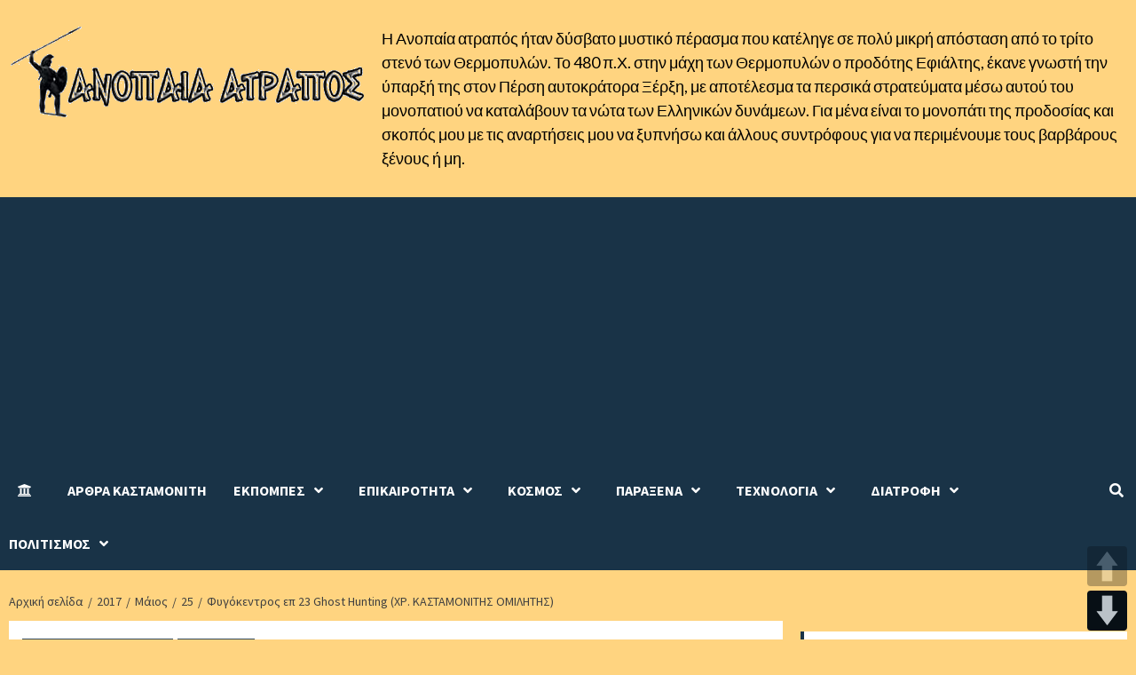

--- FILE ---
content_type: text/html; charset=utf-8
request_url: https://accounts.google.com/o/oauth2/postmessageRelay?parent=https%3A%2F%2Fanopaia-atrapos.com&jsh=m%3B%2F_%2Fscs%2Fabc-static%2F_%2Fjs%2Fk%3Dgapi.lb.en.2kN9-TZiXrM.O%2Fd%3D1%2Frs%3DAHpOoo_B4hu0FeWRuWHfxnZ3V0WubwN7Qw%2Fm%3D__features__
body_size: 160
content:
<!DOCTYPE html><html><head><title></title><meta http-equiv="content-type" content="text/html; charset=utf-8"><meta http-equiv="X-UA-Compatible" content="IE=edge"><meta name="viewport" content="width=device-width, initial-scale=1, minimum-scale=1, maximum-scale=1, user-scalable=0"><script src='https://ssl.gstatic.com/accounts/o/2580342461-postmessagerelay.js' nonce="e1H0dQG9-9Rv6sgDHpGY_g"></script></head><body><script type="text/javascript" src="https://apis.google.com/js/rpc:shindig_random.js?onload=init" nonce="e1H0dQG9-9Rv6sgDHpGY_g"></script></body></html>

--- FILE ---
content_type: text/html; charset=utf-8
request_url: https://www.google.com/recaptcha/api2/aframe
body_size: 269
content:
<!DOCTYPE HTML><html><head><meta http-equiv="content-type" content="text/html; charset=UTF-8"></head><body><script nonce="DvIPVIfREGlevfZZOuD1OA">/** Anti-fraud and anti-abuse applications only. See google.com/recaptcha */ try{var clients={'sodar':'https://pagead2.googlesyndication.com/pagead/sodar?'};window.addEventListener("message",function(a){try{if(a.source===window.parent){var b=JSON.parse(a.data);var c=clients[b['id']];if(c){var d=document.createElement('img');d.src=c+b['params']+'&rc='+(localStorage.getItem("rc::a")?sessionStorage.getItem("rc::b"):"");window.document.body.appendChild(d);sessionStorage.setItem("rc::e",parseInt(sessionStorage.getItem("rc::e")||0)+1);localStorage.setItem("rc::h",'1768530961823');}}}catch(b){}});window.parent.postMessage("_grecaptcha_ready", "*");}catch(b){}</script></body></html>